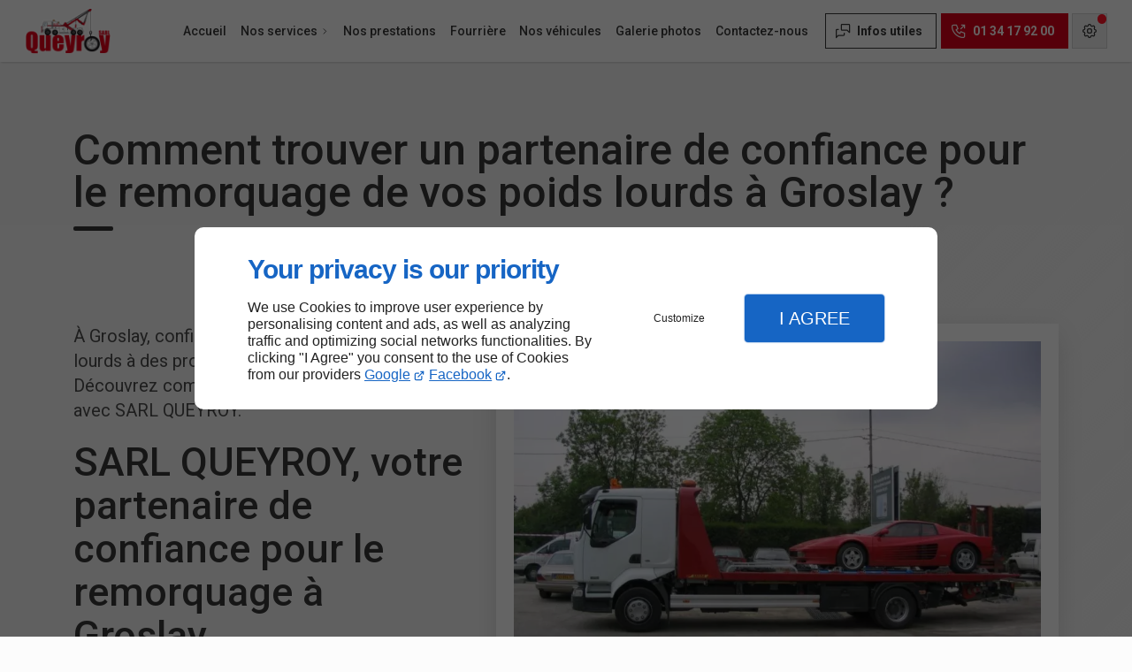

--- FILE ---
content_type: text/css
request_url: https://www.depannage-queyroy.com/css/styles.PAGE_IQDP6VA1Q9.min.css?v=1764721686
body_size: 129
content:
#separator_BLOCK_5QOGNLLPAB .my-content{height:0;border-color:#000;border-width:1px;border-style:solid none none;margin:25px 0}